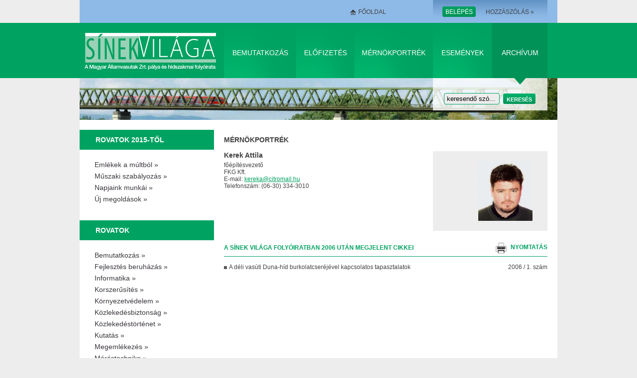

--- FILE ---
content_type: text/html; charset=UTF-8
request_url: https://www.sinekvilaga.hu/123-30709.php
body_size: 3790
content:
<!DOCTYPE html PUBLIC "-//W3C//DTD XHTML 1.0 Transitional//EN" "http://www.w3.org/TR/xhtml1/DTD/xhtml1-transitional.dtd">
<html xmlns="http://www.w3.org/1999/xhtml" xml:lang="hu" lang="hu">
<head>
	<title>Mérnökportrék/Kerek Attila</title>
<meta charset="utf-8" />
<meta name="description" content="" />
<meta name="distribution" content="local" />
<meta name="keywords" content="" />
<meta name="generator" content="Eplos CMS 3.1" />
<meta name="robots" content="index, follow" />
<link rel="canonical" href="http://www.sinekvilaga.hu/123-30709.php" />
<meta property="og:title" content="Mérnökportrék/Kerek Attila" />
<meta property="og:description" content="" />
<meta property="og:url" content="http://www.sinekvilaga.hu/123-30709.php" />
<meta property="og:image" content="http://www.sinekvilaga.hu/php_images/_33625-109x120.jpg" />
<meta property="og:image:width" content="109" />
<meta property="og:image:height" content="120" />
    <meta http-equiv="Content-Type" content="text/html;charset=utf-8"/>
    <link rel="shortcut icon" type="image/x-icon" href="/images/favicon.ico"/>
    <link rel="stylesheet" type="text/css" href="/css/styles.css" media="screen"/>
    <link rel="stylesheet" type="text/css" href="/css/print.css" media="print"/>
    <meta name="google-site-verification" content="emrf_DwcoDIp8r6x4UuyzCDgrDqQrf8GgPjDcKHd9T8" />
    <meta name="msvalidate.01" content="15D2864156D972261C389ABB640C33AC" />
	<meta name="robots" content="index, follow" />
	<meta name="revisit-after" content="30 Days" />
	<meta name="author" content="proaction Kft." />
	<meta name="copyright" content="Preflex 2008 Kft." />
	<meta name="distribution" content="local" />
	<meta name="language" content="HU" />
	<meta name="rating" content="general" />
	<meta name="generator" content="Eplos CMS" />
    <!--[if lt IE 7]>
	<link rel="stylesheet" type="text/css" href="/css/ie6.css" media="screen"/> 
    <![endif]-->
    <!--[if  IE 8]>
	<style type="text/css">
	    div#wrapper {display:table;}
	</style>
    <![endif]-->
    <script type="text/javascript" charset="utf-8" src="/js/jquery.1.4.min.js"> </script> 
    <script type="text/javascript" charset="utf-8" src="/js/script.js"></script>








	








	
</head>
<body>
    <div id="wrapper">
        <div id="main">





	<div class="header">
	<div class="headerTop">
		

			
	
					<div class="loginContainer">
			<ul>
				<li class="mar20 homeIcon" ><a href="/hu" title="Vissza a főoldalra">Főoldal</a></li>
				<li class="mar40" ><a href="#" title="The english version is under construction" style="visibility:hidden;">English</a></li>                        
				<li class="mar20" >
					<a href="javascript:void(0);" class="button" title="Kattintson ide a belépéshez!" id="loginOpener">
						<span class="cont" >Belépés</span>
						<span class="rightTip" ></span>
					</a>
				</li> 
				<li><a href="/regisztracio.php" title="Regisztráljon, hogy hozzászólhasson a honlapon található cikkekhez!" id="regLink"> Hozzászólás »</a></li> 
			</ul>
			<div id="login">
				<span class="arrow" ></span>
				<a href="javascript:void(0);" id="loginClose" title="Kattintson ide a panel bezárásához!">[x]</a> 
				<div id="loginErrorMessage">Hibás azonosító vagy jelszó!</div>
				<form id="loginForm" name="loginForm" action="http://www.sinekvilaga.hu/index.php" method="post" target="loginIframe">
					<dl>
						<dt><label for="txbEmail"><u>E</u>mail címe:</label></dt>
						<dd>
							<p class="inputContainer">
								<input type="text" accesskey="e" class="longer" name="txbEmail" id="txbEmail" />
								<span class="rightTip" ></span>
							</p>

							<div class="clearboth"> </div> 
						</dd>
						
						<dt><label for="txbPass"><u>J</u>elszó:</label></dt>
						<dd>
							<p class="inputContainer"><input type="password" accesskey="j" class="longer" value="password" name="txbPass" id="txbPass" /><span class="rightTip" ></span></p> 
							<div class="clearboth"> </div> 
						</dd>
					</dl>
					<input type="hidden" name="btnLogin" value="1" id="btnLogin" onclick="SignIn()" />
					<input type="button" class="submitButton"  value="Belépés" name="loginButton" id="loginButton" onclick="SignIn()"  />
					<a href="/jelszoemlekezteto.php" title="Kattintson ide, ha elfelejtette jelszavát!" >Elfelejtette jelszavát?</a> 
				</form> 
				<iframe name="loginIframe" id="loginIframe" width="0" height="0"></iframe>
			</div> 
						

		</div> 
	</div>
	<div class="nav">
		<h1> 
			<a href="/hu" class="logo" title="Vissza a főoldalra">
				Sínek Világa A Magyar Államvasútak Zrt. pálya és hídszakmai folyóirata
			</a>
		</h1>
		
		<ul class="mainMenu" >  




			<li><a href="/bemutatkozas.php" title="Bemutatkozás" class="bemut" >Bemutatkozás</a></li> 
			<li><a href="/elofizetes.php" title="Előfizetés" class="elofiz">Előfizetés</a></li> 
			<li><a href="/mernokportrek.php" title="Mérnökportrék" class="mernok">Mérnökportrék</a></li> 
			<li><a href="/123-30135.php" title="Események" class="links">Események</a></li> 
			<li><a href="/lapszamok.php" title="Archívum" class="arch">Archívum</a></li> 


		</ul> 
	</div>
	<div class="headerBottom subHeader">
		<form name="search" method="get" action="/kereso.php">
		<div class="archiveBox subArchbox">
			<ul>
				<li><p class="inputContainer"><input type="text" class="short" value="keresendő szó..." name="txbQuery" id="txbQuery" /><span class="rightTip" ></span></p></li>
				<li class="buttonContainer" ><input type="submit" value="Keresés" class="submitButton"  name="searchSubmit" id="searchSubmit" /> </li>
			</ul>    
		</div> 
		</form>
	</div>
	<div class="printHeader">
		<img src="/images/print_logo.gif" alt="Sínek világa" /> 
	</div>  
</div>





			<div class="content">
			



				

<div class="col1">
	<h3 class="boxHeader greenHeader" >Rovatok 2015-től</h3>
	


	<ul class="topicMenu" >
	

		

		

			<li><a href="/emlekek-a-multbol"  title="Emlékek a múltból">Emlékek a múltból&nbsp;&raquo;</a></li> 
		

	

		

		

			<li><a href="/muszaki-szabalyozas"  title="Műszaki szabályozás">Műszaki szabályozás&nbsp;&raquo;</a></li> 
		

	

		

		

			<li><a href="/napjaink-munkai"  title="Napjaink munkái">Napjaink munkái&nbsp;&raquo;</a></li> 
		

	

		

		

			<li><a href="/uj-megoldasok"  title="Új megoldások">Új megoldások&nbsp;&raquo;</a></li> 
		

	


	</ul> 

	<h3 class="boxHeader greenHeader" >Rovatok</h3>
	


	<ul class="topicMenu" >
	

		

		

			<li><a href="/123-30133.php"  title="Bemutatkozás">Bemutatkozás&nbsp;&raquo;</a></li> 
		

	

		

		

			<li><a href="/fejlesztes-beruhazas-130812113712"  title="Fejlesztés beruházás">Fejlesztés beruházás&nbsp;&raquo;</a></li> 
		

	

		

		

			<li><a href="/informatika.php"  title="Informatika">Informatika&nbsp;&raquo;</a></li> 
		

	

		

		

			<li><a href="/korszerusites"  title="Korszerűsítés">Korszerűsítés&nbsp;&raquo;</a></li> 
		

	

		

		

			<li><a href="/123-29715.php"  title="Környezetvédelem">Környezetvédelem&nbsp;&raquo;</a></li> 
		

	

		

		

			<li><a href="/123-29714.php"  title="Közlekedésbiztonság">Közlekedésbiztonság&nbsp;&raquo;</a></li> 
		

	

		

		

			<li><a href="/123-34529.php"  title="Közlekedéstörténet">Közlekedéstörténet&nbsp;&raquo;</a></li> 
		

	

		

		

			<li><a href="/123-29713.php"  title="Kutatás">Kutatás&nbsp;&raquo;</a></li> 
		

	

		

		

			<li><a href="/123-29712.php"  title="Megemlékezés">Megemlékezés&nbsp;&raquo;</a></li> 
		

	

		

		

			<li><a href="/123-29711.php"  title="Méréstechnika">Méréstechnika&nbsp;&raquo;</a></li> 
		

	

		

		

			<li><a href="/123-29710.php"  title="Mérnöki ismeretek">Mérnöki ismeretek&nbsp;&raquo;</a></li> 
		

	

		

		

			<li><a href="/123-29709.php"  title="Minőségbiztosítás">Minőségbiztosítás&nbsp;&raquo;</a></li> 
		

	

		

		

			<li><a href="/123-29708.php"  title="Szabályzatok">Szabályzatok&nbsp;&raquo;</a></li> 
		

	

		

		

			<li><a href="/123-29707.php"  title="Technológia">Technológia&nbsp;&raquo;</a></li> 
		

	

		

		

			<li><a href="/123-30134.php"  title="Egyéb">Egyéb&nbsp;&raquo;</a></li> 
		

	


	</ul> 

	


	

	<h3 class="boxHeader" ><a href="/123-29706.php" title="Szerzői segédlet">Szerzői segédlet</a></h3>
	<div class="box">
		<p>
			A Sínek Világa folyóirat szerzőinek összeállított szempontok és segédlet. 
		</p>
		<a href="/123-29706.php" class="more" >Tovább&nbsp;&raquo;</a> 
	</div> 
	


</div>




			

			


				<div class="col2 articleCol">
                    <div class="articleHeader">
					



                        <h1><a href="/mernokportrek.php">Mérnökportrék</a></h1>
					

					


                    </div>
					<div class="authorInfo">
					



						<div class="persons_picture2" style="background-image:url(/php_images/_33625-109x120.jpg)"></div>
					

					

						
					</div>
					
					<h2>
					


						Kerek Attila
					</h2>
					<div class="person_data">főépítésvezető</div>
					



					<div class="person_data">FKG Kft. 
						


					</div>
					

					



					<div class="person_data">E-mail: 
					<script type="text/javascript">var str="kerekaat;citromaildot;hu"; var convStr=str.replace("at;", "@"); convStr=convStr.replace("dot;", "."); convStr=convStr.replace("dot;", ".");document.write("<a href=\"mai"+"lto:"+convStr+"\" class=\"person_email\">"+convStr+"</a>");</script>					</div>
					

					



					<div class="person_phone">Telefonszám: (06-30) 334-3010</div>
					

					<div class="editor"></div> 
					



					<h3><a href="javascript:void(0)" onclick="window.print()" class="printlink">nyomtatás</a>A Sínek Világa folyóiratban 2006 után megjelent cikkei</h3>
					

					


					<ul class="articleList" >
				

						<li>
							

							<div class="issue">
							2006 / 1. szám							</div>
							


							<a href="/200610_a_deli_vasuti_dunahid_burkolatcserejevel_kapcsolatos_tapasztalatok.php" title="A déli vasúti Duna-híd burkolatcseréjével kapcsolatos tapasztalatok">A déli vasúti Duna-híd burkolatcseréjével kapcsolatos tapasztalatok</a>
						</li> 
				


                    </ul> 
				</div>
			</div>
			<div class="eplos_edit_panel"></div>




	<div class="clearboth"> </div> 
            </div>
        </div>




        <div class="printFooter">
            <strong>Sínek Világa A Magyar Államvasútak Zrt. pálya és hídszakmai folyóirata</strong><br />
            http://www.sinekvilaga.hu | &copy; 
        </div> 
    </div>
    <div id="footer">
        <div class="footerInner">
            <ul>
		

		

                <li><a href="/123-29698.php" title="Médiaajánlat">Médiaajánlat</a></li> 
		

                <li><a href="/123-29697.php" title="Kapcsolat">Kapcsolat</a></li> 
		

                <li><a href="/123-29696.php" title="Oldaltérkép">Oldaltérkép</a></li> 
		

                <li><a href="/123-29695.php" title="Impresszum">Impresszum</a></li> 
		

                <li><a href="/123-29694.php" title="Adatvédelem">Adatvédelem</a></li> 
		


                <li>&copy; 2024 SinekVilaga.hu</li>   
            </ul> 
        </div> 
    </div>  





<script>
  (function(i,s,o,g,r,a,m){i['GoogleAnalyticsObject']=r;i[r]=i[r]||function(){
  (i[r].q=i[r].q||[]).push(arguments)},i[r].l=1*new Date();a=s.createElement(o),
  m=s.getElementsByTagName(o)[0];a.async=1;a.src=g;m.parentNode.insertBefore(a,m)
  })(window,document,'script','//www.google-analytics.com/analytics.js','ga');

  ga('create', 'UA-68607675-1', 'auto');
  ga('send', 'pageview');

</script>
</body>
</html>





--- FILE ---
content_type: text/plain
request_url: https://www.google-analytics.com/j/collect?v=1&_v=j102&a=138360403&t=pageview&_s=1&dl=https%3A%2F%2Fwww.sinekvilaga.hu%2F123-30709.php&ul=en-us%40posix&dt=M%C3%A9rn%C3%B6kportr%C3%A9k%2FKerek%20Attila&sr=1280x720&vp=1280x720&_u=IEBAAEABAAAAACAAI~&jid=1859833221&gjid=373566433&cid=88787788.1769011896&tid=UA-68607675-1&_gid=618320036.1769011896&_r=1&_slc=1&z=1989486350
body_size: -450
content:
2,cG-BZG3DZ5L9K